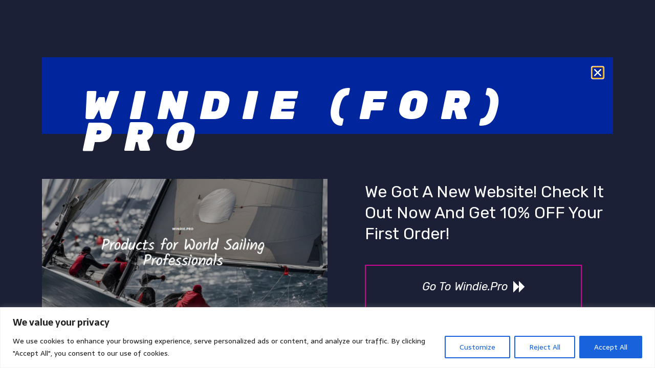

--- FILE ---
content_type: text/css
request_url: https://www.windie360.com/wp-content/themes/hello-theme-child-master/yb-style.css?ver=1654508043
body_size: 17
content:
.woocommerce-thankyou-order-received{
    color: rgb(206, 4, 146);
}

.customPrice{
    display: flex;
    align-items: baseline;
    width: 100%;
    justify-content: center;
}

.customPrice bdi{
    display: flex;
    flex-direction: row-reverse;
    align-items: baseline;
}

.customPrice del{
    color: #fff;
    margin-right: 15px;
}

.customPrice del .woocommerce-Price-amount.amount{
    color: #FFFFFF;
    font-family: "Roboto", Sans-serif;
    font-size: 24px;
    font-weight: 300;
    align-self: flex-end;
}

.customPrice ins{
    color: #fff;
    text-decoration: none;
}

.customPrice ins .woocommerce-Price-amount.amount{
    line-height: .8;
    color: #FFFFFF;
    font-family: "Roboto", Sans-serif;
    font-size: 91px;
    font-weight: 400;

}
.customPrice ins .woocommerce-Price-amount.amount .woocommerce-Price-currencySymbol{
    font-size: calc(52em/100);
}

--- FILE ---
content_type: text/css
request_url: https://www.windie360.com/wp-content/uploads/elementor/css/post-9.css?ver=1742561521
body_size: 325
content:
.elementor-kit-9{--e-global-color-primary:#222B7F;--e-global-color-secondary:#CE0492;--e-global-color-text:#222B7F;--e-global-color-accent:#61CE70;--e-global-color-98995b7:#13B3E5;--e-global-color-abea899:#CE0492;--e-global-color-8e2b913:#ECF0FF;--e-global-color-43e1025:#222B7F;--e-global-color-c21d5c6:#FFDA4C;--e-global-color-de04cec:#FF6DD4;--e-global-color-fc9d5bc:#ACEBFF;--e-global-typography-primary-font-family:"Saira";--e-global-typography-primary-font-size:25px;--e-global-typography-primary-font-weight:900;--e-global-typography-primary-line-height:1.3em;--e-global-typography-secondary-font-family:"Montserrat";--e-global-typography-secondary-font-size:30px;--e-global-typography-secondary-font-weight:400;--e-global-typography-text-font-family:"Sarala";--e-global-typography-text-font-size:18px;--e-global-typography-text-font-weight:300;--e-global-typography-text-line-height:1.3em;--e-global-typography-accent-font-family:"Roboto";--e-global-typography-accent-font-weight:500;font-family:"Sarala", Sans-serif;font-weight:200;}.elementor-kit-9 h1{font-size:40px;}.elementor-kit-9 h2{color:var( --e-global-color-abea899 );font-family:"Sarala", Sans-serif;font-size:27px;font-weight:600;}.elementor-kit-9 h3{color:var( --e-global-color-text );font-family:"Sarala", Sans-serif;font-size:20px;font-weight:600;}.elementor-section.elementor-section-boxed > .elementor-container{max-width:1140px;}.e-con{--container-max-width:1140px;}.elementor-widget:not(:last-child){margin-block-end:20px;}.elementor-element{--widgets-spacing:20px 20px;}{}h1.entry-title{display:var(--page-title-display);}.elementor-kit-9 e-page-transition{background-color:#FFBC7D;}@media(max-width:1024px){.elementor-section.elementor-section-boxed > .elementor-container{max-width:1024px;}.e-con{--container-max-width:1024px;}}@media(max-width:767px){.elementor-section.elementor-section-boxed > .elementor-container{max-width:767px;}.e-con{--container-max-width:767px;}}/* Start custom CSS */@media screen and (max-width:770px) {
    .elementor-7 .elementor-element.elementor-element-e630c0f .elementor-button[type="submit"] {
    background-color: #00B3FF;
    color: #ffffff;
    width: 100%;margin-top:10px;
}
}/* End custom CSS */

--- FILE ---
content_type: text/css
request_url: https://www.windie360.com/wp-content/uploads/elementor/css/post-1444.css?ver=1743757841
body_size: 1330
content:
.elementor-1444 .elementor-element.elementor-element-795c80a:not(.elementor-motion-effects-element-type-background), .elementor-1444 .elementor-element.elementor-element-795c80a > .elementor-motion-effects-container > .elementor-motion-effects-layer{background-color:var( --e-global-color-accent );}.elementor-1444 .elementor-element.elementor-element-795c80a{transition:background 0.3s, border 0.3s, border-radius 0.3s, box-shadow 0.3s;}.elementor-1444 .elementor-element.elementor-element-795c80a > .elementor-background-overlay{transition:background 0.3s, border-radius 0.3s, opacity 0.3s;}.elementor-1444 .elementor-element.elementor-element-3643b11{text-align:center;color:var( --e-global-color-primary );}.elementor-1444 .elementor-element.elementor-element-ad8849a:not(.elementor-motion-effects-element-type-background), .elementor-1444 .elementor-element.elementor-element-ad8849a > .elementor-motion-effects-container > .elementor-motion-effects-layer{background-color:#000963;}.elementor-1444 .elementor-element.elementor-element-ad8849a{transition:background 0.3s, border 0.3s, border-radius 0.3s, box-shadow 0.3s;z-index:125;}.elementor-1444 .elementor-element.elementor-element-ad8849a > .elementor-background-overlay{transition:background 0.3s, border-radius 0.3s, opacity 0.3s;}.elementor-1444 .elementor-element.elementor-element-e864e40 > .elementor-element-populated{padding:0px 0px 0px 0px;}.elementor-1444 .elementor-element.elementor-element-56f0b02{text-align:left;}.elementor-1444 .elementor-element.elementor-element-56f0b02 img{width:124px;}.elementor-1444 .elementor-element.elementor-element-56f0b02 > .elementor-widget-container{margin:0px 0px 0px 0px;padding:8px 8px 8px 8px;}.elementor-bc-flex-widget .elementor-1444 .elementor-element.elementor-element-e1bf54b.elementor-column .elementor-widget-wrap{align-items:center;}.elementor-1444 .elementor-element.elementor-element-e1bf54b.elementor-column.elementor-element[data-element_type="column"] > .elementor-widget-wrap.elementor-element-populated{align-content:center;align-items:center;}.elementor-1444 .elementor-element.elementor-element-e1bf54b > .elementor-element-populated{padding:0px 0px 0px 0px;}.elementor-1444 .elementor-element.elementor-element-fde7830{--divider-style:solid;--subtotal-divider-style:solid;--elementor-remove-from-cart-button:none;--remove-from-cart-button:block;--toggle-button-icon-color:#FF4ECA;--toggle-button-border-width:0px;--toggle-icon-size:27px;--cart-border-style:none;--cart-footer-layout:1fr 1fr;--products-max-height-sidecart:calc(100vh - 240px);--products-max-height-minicart:calc(100vh - 385px);width:auto;max-width:auto;}.elementor-1444 .elementor-element.elementor-element-fde7830 .widget_shopping_cart_content{--subtotal-divider-left-width:0;--subtotal-divider-right-width:0;}.elementor-1444 .elementor-element.elementor-element-a145189 .elementor-menu-toggle{margin-left:auto;}.elementor-1444 .elementor-element.elementor-element-a145189 .elementor-nav-menu .elementor-item{font-family:"Saira", Sans-serif;font-size:15px;font-weight:400;line-height:1.3em;}.elementor-1444 .elementor-element.elementor-element-a145189 .elementor-nav-menu--main .elementor-item{color:#FFFFFF;fill:#FFFFFF;}.elementor-1444 .elementor-element.elementor-element-a145189 .elementor-nav-menu--main .elementor-item:hover,
					.elementor-1444 .elementor-element.elementor-element-a145189 .elementor-nav-menu--main .elementor-item.elementor-item-active,
					.elementor-1444 .elementor-element.elementor-element-a145189 .elementor-nav-menu--main .elementor-item.highlighted,
					.elementor-1444 .elementor-element.elementor-element-a145189 .elementor-nav-menu--main .elementor-item:focus{color:var( --e-global-color-de04cec );fill:var( --e-global-color-de04cec );}.elementor-1444 .elementor-element.elementor-element-a145189 .elementor-nav-menu--main:not(.e--pointer-framed) .elementor-item:before,
					.elementor-1444 .elementor-element.elementor-element-a145189 .elementor-nav-menu--main:not(.e--pointer-framed) .elementor-item:after{background-color:var( --e-global-color-de04cec );}.elementor-1444 .elementor-element.elementor-element-a145189 .e--pointer-framed .elementor-item:before,
					.elementor-1444 .elementor-element.elementor-element-a145189 .e--pointer-framed .elementor-item:after{border-color:var( --e-global-color-de04cec );}.elementor-1444 .elementor-element.elementor-element-a145189 .elementor-nav-menu--main .elementor-item.elementor-item-active{color:var( --e-global-color-de04cec );}.elementor-1444 .elementor-element.elementor-element-a145189 .elementor-nav-menu--main:not(.e--pointer-framed) .elementor-item.elementor-item-active:before,
					.elementor-1444 .elementor-element.elementor-element-a145189 .elementor-nav-menu--main:not(.e--pointer-framed) .elementor-item.elementor-item-active:after{background-color:var( --e-global-color-de04cec );}.elementor-1444 .elementor-element.elementor-element-a145189 .e--pointer-framed .elementor-item.elementor-item-active:before,
					.elementor-1444 .elementor-element.elementor-element-a145189 .e--pointer-framed .elementor-item.elementor-item-active:after{border-color:var( --e-global-color-de04cec );}.elementor-1444 .elementor-element.elementor-element-a145189 .e--pointer-framed .elementor-item:before{border-width:0px;}.elementor-1444 .elementor-element.elementor-element-a145189 .e--pointer-framed.e--animation-draw .elementor-item:before{border-width:0 0 0px 0px;}.elementor-1444 .elementor-element.elementor-element-a145189 .e--pointer-framed.e--animation-draw .elementor-item:after{border-width:0px 0px 0 0;}.elementor-1444 .elementor-element.elementor-element-a145189 .e--pointer-framed.e--animation-corners .elementor-item:before{border-width:0px 0 0 0px;}.elementor-1444 .elementor-element.elementor-element-a145189 .e--pointer-framed.e--animation-corners .elementor-item:after{border-width:0 0px 0px 0;}.elementor-1444 .elementor-element.elementor-element-a145189 .e--pointer-underline .elementor-item:after,
					 .elementor-1444 .elementor-element.elementor-element-a145189 .e--pointer-overline .elementor-item:before,
					 .elementor-1444 .elementor-element.elementor-element-a145189 .e--pointer-double-line .elementor-item:before,
					 .elementor-1444 .elementor-element.elementor-element-a145189 .e--pointer-double-line .elementor-item:after{height:0px;}.elementor-1444 .elementor-element.elementor-element-a145189 .elementor-nav-menu--dropdown a, .elementor-1444 .elementor-element.elementor-element-a145189 .elementor-menu-toggle{color:#FFFFFF;}.elementor-1444 .elementor-element.elementor-element-a145189 .elementor-nav-menu--dropdown{background-color:var( --e-global-color-text );}.elementor-1444 .elementor-element.elementor-element-a145189 div.elementor-menu-toggle{color:#FFFFFF;}.elementor-1444 .elementor-element.elementor-element-a145189 div.elementor-menu-toggle svg{fill:#FFFFFF;}.elementor-bc-flex-widget .elementor-1444 .elementor-element.elementor-element-1a0fed5.elementor-column .elementor-widget-wrap{align-items:center;}.elementor-1444 .elementor-element.elementor-element-1a0fed5.elementor-column.elementor-element[data-element_type="column"] > .elementor-widget-wrap.elementor-element-populated{align-content:center;align-items:center;}.elementor-1444 .elementor-element.elementor-element-1a0fed5.elementor-column > .elementor-widget-wrap{justify-content:flex-end;}.elementor-1444 .elementor-element.elementor-element-1a0fed5 > .elementor-element-populated{transition:background 0.3s, border 0.3s, border-radius 0.3s, box-shadow 0.3s;margin:0px 0px 0px 0px;--e-column-margin-right:0px;--e-column-margin-left:0px;padding:0px 0px 0px 0px;}.elementor-1444 .elementor-element.elementor-element-1a0fed5 > .elementor-element-populated > .elementor-background-overlay{transition:background 0.3s, border-radius 0.3s, opacity 0.3s;}.elementor-1444 .elementor-element.elementor-element-e9ec6f0 .elementor-nav-menu .elementor-item{font-family:"Saira", Sans-serif;font-size:13px;font-weight:400;line-height:1.3em;}.elementor-1444 .elementor-element.elementor-element-e9ec6f0 .elementor-nav-menu--main .elementor-item{color:#FFFFFF;fill:#FFFFFF;padding-left:2px;padding-right:2px;}.elementor-1444 .elementor-element.elementor-element-e9ec6f0 .elementor-nav-menu--main .elementor-item:hover,
					.elementor-1444 .elementor-element.elementor-element-e9ec6f0 .elementor-nav-menu--main .elementor-item.elementor-item-active,
					.elementor-1444 .elementor-element.elementor-element-e9ec6f0 .elementor-nav-menu--main .elementor-item.highlighted,
					.elementor-1444 .elementor-element.elementor-element-e9ec6f0 .elementor-nav-menu--main .elementor-item:focus{color:#FFFFFF;fill:#FFFFFF;}.elementor-1444 .elementor-element.elementor-element-e9ec6f0 .elementor-nav-menu--main:not(.e--pointer-framed) .elementor-item:before,
					.elementor-1444 .elementor-element.elementor-element-e9ec6f0 .elementor-nav-menu--main:not(.e--pointer-framed) .elementor-item:after{background-color:#61CE7000;}.elementor-1444 .elementor-element.elementor-element-e9ec6f0 .e--pointer-framed .elementor-item:before,
					.elementor-1444 .elementor-element.elementor-element-e9ec6f0 .e--pointer-framed .elementor-item:after{border-color:#61CE7000;}.elementor-1444 .elementor-element.elementor-element-e9ec6f0 .elementor-nav-menu--dropdown a, .elementor-1444 .elementor-element.elementor-element-e9ec6f0 .elementor-menu-toggle{color:#FFFFFF;}.elementor-1444 .elementor-element.elementor-element-e9ec6f0 .elementor-nav-menu--dropdown{background-color:#000963;}.elementor-1444 .elementor-element.elementor-element-e9ec6f0 .elementor-nav-menu--dropdown a:hover,
					.elementor-1444 .elementor-element.elementor-element-e9ec6f0 .elementor-nav-menu--dropdown a.elementor-item-active,
					.elementor-1444 .elementor-element.elementor-element-e9ec6f0 .elementor-nav-menu--dropdown a.highlighted,
					.elementor-1444 .elementor-element.elementor-element-e9ec6f0 .elementor-menu-toggle:hover{color:#CCC1C1;}.elementor-1444 .elementor-element.elementor-element-e9ec6f0 .elementor-nav-menu--dropdown a:hover,
					.elementor-1444 .elementor-element.elementor-element-e9ec6f0 .elementor-nav-menu--dropdown a.elementor-item-active,
					.elementor-1444 .elementor-element.elementor-element-e9ec6f0 .elementor-nav-menu--dropdown a.highlighted{background-color:var( --e-global-color-primary );}.elementor-1444 .elementor-element.elementor-element-e9ec6f0 .elementor-nav-menu--dropdown a{padding-left:7px;padding-right:7px;padding-top:9px;padding-bottom:9px;}.elementor-1444 .elementor-element.elementor-element-e9ec6f0{width:auto;max-width:auto;}.elementor-1444 .elementor-element.elementor-element-9718574 .elementor-menu-toggle{margin-left:auto;}.elementor-1444 .elementor-element.elementor-element-9718574 .elementor-nav-menu--main .elementor-item{color:#FFFFFF;fill:#FFFFFF;}.elementor-1444 .elementor-element.elementor-element-9718574 .elementor-nav-menu--main .elementor-item:hover,
					.elementor-1444 .elementor-element.elementor-element-9718574 .elementor-nav-menu--main .elementor-item.elementor-item-active,
					.elementor-1444 .elementor-element.elementor-element-9718574 .elementor-nav-menu--main .elementor-item.highlighted,
					.elementor-1444 .elementor-element.elementor-element-9718574 .elementor-nav-menu--main .elementor-item:focus{color:var( --e-global-color-de04cec );fill:var( --e-global-color-de04cec );}.elementor-1444 .elementor-element.elementor-element-9718574 .elementor-nav-menu--main .elementor-item.elementor-item-active{color:var( --e-global-color-de04cec );}.elementor-1444 .elementor-element.elementor-element-9718574 .elementor-nav-menu--dropdown a, .elementor-1444 .elementor-element.elementor-element-9718574 .elementor-menu-toggle{color:#FFFFFF;}.elementor-1444 .elementor-element.elementor-element-9718574 .elementor-nav-menu--dropdown{background-color:#000963;}.elementor-1444 .elementor-element.elementor-element-9718574 .elementor-nav-menu--dropdown a:hover,
					.elementor-1444 .elementor-element.elementor-element-9718574 .elementor-nav-menu--dropdown a.elementor-item-active,
					.elementor-1444 .elementor-element.elementor-element-9718574 .elementor-nav-menu--dropdown a.highlighted,
					.elementor-1444 .elementor-element.elementor-element-9718574 .elementor-menu-toggle:hover{color:var( --e-global-color-de04cec );}.elementor-1444 .elementor-element.elementor-element-9718574 .elementor-nav-menu--dropdown a:hover,
					.elementor-1444 .elementor-element.elementor-element-9718574 .elementor-nav-menu--dropdown a.elementor-item-active,
					.elementor-1444 .elementor-element.elementor-element-9718574 .elementor-nav-menu--dropdown a.highlighted{background-color:#02010100;}.elementor-1444 .elementor-element.elementor-element-9718574 .elementor-nav-menu--dropdown .elementor-item, .elementor-1444 .elementor-element.elementor-element-9718574 .elementor-nav-menu--dropdown  .elementor-sub-item{font-family:"Roboto", Sans-serif;font-weight:300;}.elementor-1444 .elementor-element.elementor-element-9718574 div.elementor-menu-toggle{color:#FFFFFF;}.elementor-1444 .elementor-element.elementor-element-9718574 div.elementor-menu-toggle svg{fill:#FFFFFF;}.elementor-1444 .elementor-element.elementor-element-c6f0815{width:auto;max-width:auto;}.elementor-1444 .elementor-element.elementor-element-895f54d{--divider-style:solid;--subtotal-divider-style:solid;--elementor-remove-from-cart-button:none;--remove-from-cart-button:block;--toggle-button-text-color:#FFFFFF;--toggle-button-icon-color:#FF4ECA;--toggle-button-border-width:0px;--toggle-icon-size:27px;--cart-border-style:none;--cart-footer-layout:1fr 1fr;--products-max-height-sidecart:calc(100vh - 240px);--products-max-height-minicart:calc(100vh - 385px);width:auto;max-width:auto;}.elementor-1444 .elementor-element.elementor-element-895f54d .widget_shopping_cart_content{--subtotal-divider-left-width:0;--subtotal-divider-right-width:0;}@media(min-width:768px){.elementor-1444 .elementor-element.elementor-element-e864e40{width:20%;}.elementor-1444 .elementor-element.elementor-element-e1bf54b{width:60%;}.elementor-1444 .elementor-element.elementor-element-1a0fed5{width:20%;}}@media(max-width:767px){.elementor-1444 .elementor-element.elementor-element-ad8849a{z-index:9999;}.elementor-1444 .elementor-element.elementor-element-e864e40{width:34%;}.elementor-1444 .elementor-element.elementor-element-56f0b02{text-align:left;}.elementor-1444 .elementor-element.elementor-element-56f0b02 img{width:102px;}.elementor-1444 .elementor-element.elementor-element-56f0b02 > .elementor-widget-container{padding:8px 8px 8px 8px;}.elementor-1444 .elementor-element.elementor-element-e1bf54b{width:27%;}.elementor-bc-flex-widget .elementor-1444 .elementor-element.elementor-element-e1bf54b.elementor-column .elementor-widget-wrap{align-items:center;}.elementor-1444 .elementor-element.elementor-element-e1bf54b.elementor-column.elementor-element[data-element_type="column"] > .elementor-widget-wrap.elementor-element-populated{align-content:center;align-items:center;}.elementor-1444 .elementor-element.elementor-element-e1bf54b.elementor-column > .elementor-widget-wrap{justify-content:flex-end;}.elementor-1444 .elementor-element.elementor-element-e1bf54b > .elementor-element-populated{padding:0px 0px 0px 0px;}.elementor-1444 .elementor-element.elementor-element-7194daa{width:auto;max-width:auto;}.elementor-1444 .elementor-element.elementor-element-fde7830{--toggle-icon-size:23px;--toggle-icon-padding:7px 7px 7px 7px;}body:not(.rtl) .elementor-1444 .elementor-element.elementor-element-fde7830 .elementor-menu-cart__toggle .elementor-button-icon .elementor-button-icon-qty[data-counter]{right:-6px;top:-6px;}body.rtl .elementor-1444 .elementor-element.elementor-element-fde7830 .elementor-menu-cart__toggle .elementor-button-icon .elementor-button-icon-qty[data-counter]{right:6px;top:-6px;left:auto;}.elementor-1444 .elementor-element.elementor-element-fde7830 > .elementor-widget-container{margin:0px 0px 0px 0px;padding:0px 0px 0px 0px;}.elementor-1444 .elementor-element.elementor-element-a145189{--nav-menu-icon-size:21px;width:auto;max-width:auto;}.elementor-1444 .elementor-element.elementor-element-a145189 > .elementor-widget-container{margin:0px 0px 0px 0px;padding:0px 0px 0px 0px;}.elementor-1444 .elementor-element.elementor-element-1a0fed5{width:39%;}.elementor-1444 .elementor-element.elementor-element-1a0fed5 > .elementor-element-populated{padding:0px 0px 0px 0px;}.elementor-1444 .elementor-element.elementor-element-ddcdfdc{width:50%;}.elementor-1444 .elementor-element.elementor-element-aba970a{width:50%;}.elementor-1444 .elementor-element.elementor-element-aba970a.elementor-column > .elementor-widget-wrap{justify-content:flex-end;}.elementor-1444 .elementor-element.elementor-element-9718574 .elementor-nav-menu--dropdown .elementor-item, .elementor-1444 .elementor-element.elementor-element-9718574 .elementor-nav-menu--dropdown  .elementor-sub-item{font-size:19px;}.elementor-1444 .elementor-element.elementor-element-9718574 .elementor-nav-menu--dropdown a{padding-left:22px;padding-right:22px;padding-top:19px;padding-bottom:19px;}.elementor-1444 .elementor-element.elementor-element-9718574 .elementor-nav-menu--main > .elementor-nav-menu > li > .elementor-nav-menu--dropdown, .elementor-1444 .elementor-element.elementor-element-9718574 .elementor-nav-menu__container.elementor-nav-menu--dropdown{margin-top:19px !important;}.elementor-1444 .elementor-element.elementor-element-9718574{--nav-menu-icon-size:21px;width:auto;max-width:auto;}.elementor-1444 .elementor-element.elementor-element-9718574 > .elementor-widget-container{margin:0px 0px 0px 0px;padding:0px 0px 0px 0px;}}

--- FILE ---
content_type: text/css
request_url: https://www.windie360.com/wp-content/uploads/elementor/css/post-3638.css?ver=1742561522
body_size: 1142
content:
.elementor-3638 .elementor-element.elementor-element-94aceda{margin-top:12px;margin-bottom:12px;}.elementor-bc-flex-widget .elementor-3638 .elementor-element.elementor-element-48b724f.elementor-column .elementor-widget-wrap{align-items:center;}.elementor-3638 .elementor-element.elementor-element-48b724f.elementor-column.elementor-element[data-element_type="column"] > .elementor-widget-wrap.elementor-element-populated{align-content:center;align-items:center;}.elementor-3638 .elementor-element.elementor-element-96c997a img{width:254px;}.elementor-3638 .elementor-element.elementor-element-96c997a > .elementor-widget-container{margin:15px 15px 15px 15px;}.elementor-bc-flex-widget .elementor-3638 .elementor-element.elementor-element-1576522.elementor-column .elementor-widget-wrap{align-items:center;}.elementor-3638 .elementor-element.elementor-element-1576522.elementor-column.elementor-element[data-element_type="column"] > .elementor-widget-wrap.elementor-element-populated{align-content:center;align-items:center;}.elementor-3638 .elementor-element.elementor-element-d60fff6 img{width:445px;}.elementor-3638 .elementor-element.elementor-element-d60fff6 > .elementor-widget-container{margin:15px 15px 15px 15px;}.elementor-3638 .elementor-element.elementor-element-60a4ba3 > .elementor-container{min-height:136px;}.elementor-3638 .elementor-element.elementor-element-60a4ba3{border-style:solid;border-width:0px 0px 0px 0px;border-color:#ffffff;transition:background 0.3s, border 0.3s, border-radius 0.3s, box-shadow 0.3s;}.elementor-3638 .elementor-element.elementor-element-60a4ba3 > .elementor-background-overlay{transition:background 0.3s, border-radius 0.3s, opacity 0.3s;}.elementor-bc-flex-widget .elementor-3638 .elementor-element.elementor-element-45902c0.elementor-column .elementor-widget-wrap{align-items:center;}.elementor-3638 .elementor-element.elementor-element-45902c0.elementor-column.elementor-element[data-element_type="column"] > .elementor-widget-wrap.elementor-element-populated{align-content:center;align-items:center;}.elementor-3638 .elementor-element.elementor-element-45902c0:not(.elementor-motion-effects-element-type-background) > .elementor-widget-wrap, .elementor-3638 .elementor-element.elementor-element-45902c0 > .elementor-widget-wrap > .elementor-motion-effects-container > .elementor-motion-effects-layer{background-color:var( --e-global-color-8e2b913 );}.elementor-3638 .elementor-element.elementor-element-45902c0 > .elementor-element-populated{transition:background 0.3s, border 0.3s, border-radius 0.3s, box-shadow 0.3s;padding:0% 5% 0% 11%;}.elementor-3638 .elementor-element.elementor-element-45902c0 > .elementor-element-populated > .elementor-background-overlay{transition:background 0.3s, border-radius 0.3s, opacity 0.3s;}.elementor-3638 .elementor-element.elementor-element-856aa54, .elementor-3638 .elementor-element.elementor-element-856aa54 > .elementor-background-overlay{border-radius:0px 0px 0px 0px;}.elementor-3638 .elementor-element.elementor-element-856aa54{margin-top:10px;margin-bottom:0px;}.elementor-3638 .elementor-element.elementor-element-1f751d9 > .elementor-element-populated{text-align:left;}.elementor-3638 .elementor-element.elementor-element-b8e1aea{text-align:left;}.elementor-3638 .elementor-element.elementor-element-b8e1aea img{width:48%;}.elementor-bc-flex-widget .elementor-3638 .elementor-element.elementor-element-d3e1a7d.elementor-column .elementor-widget-wrap{align-items:center;}.elementor-3638 .elementor-element.elementor-element-d3e1a7d.elementor-column.elementor-element[data-element_type="column"] > .elementor-widget-wrap.elementor-element-populated{align-content:center;align-items:center;}.elementor-3638 .elementor-element.elementor-element-d3e1a7d > .elementor-element-populated{padding:0% 0% 0% 0%;}.elementor-bc-flex-widget .elementor-3638 .elementor-element.elementor-element-6f25f75.elementor-column .elementor-widget-wrap{align-items:flex-start;}.elementor-3638 .elementor-element.elementor-element-6f25f75.elementor-column.elementor-element[data-element_type="column"] > .elementor-widget-wrap.elementor-element-populated{align-content:flex-start;align-items:flex-start;}.elementor-3638 .elementor-element.elementor-element-6f25f75 > .elementor-widget-wrap > .elementor-widget:not(.elementor-widget__width-auto):not(.elementor-widget__width-initial):not(:last-child):not(.elementor-absolute){margin-bottom:0px;}.elementor-3638 .elementor-element.elementor-element-6f25f75 > .elementor-element-populated{padding:0px 0px 0px 0px;}.elementor-bc-flex-widget .elementor-3638 .elementor-element.elementor-element-f643db0.elementor-column .elementor-widget-wrap{align-items:center;}.elementor-3638 .elementor-element.elementor-element-f643db0.elementor-column.elementor-element[data-element_type="column"] > .elementor-widget-wrap.elementor-element-populated{align-content:center;align-items:center;}.elementor-3638 .elementor-element.elementor-element-f643db0:not(.elementor-motion-effects-element-type-background) > .elementor-widget-wrap, .elementor-3638 .elementor-element.elementor-element-f643db0 > .elementor-widget-wrap > .elementor-motion-effects-container > .elementor-motion-effects-layer{background-color:#DD0A81;}.elementor-3638 .elementor-element.elementor-element-f643db0 > .elementor-element-populated{transition:background 0.3s, border 0.3s, border-radius 0.3s, box-shadow 0.3s;padding:0% 0% 0% 15%;}.elementor-3638 .elementor-element.elementor-element-f643db0 > .elementor-element-populated > .elementor-background-overlay{transition:background 0.3s, border-radius 0.3s, opacity 0.3s;}.elementor-3638 .elementor-element.elementor-element-20d7db0{text-align:left;}.elementor-3638 .elementor-element.elementor-element-20d7db0 .elementor-heading-title{color:#FFFFFF;font-family:"Saira", Sans-serif;font-size:28px;font-weight:600;}.elementor-3638 .elementor-element.elementor-element-20d7db0 > .elementor-widget-container{margin:0px 0px 0px 0px;}.elementor-3638 .elementor-element.elementor-element-83a7ef1:not(.elementor-motion-effects-element-type-background), .elementor-3638 .elementor-element.elementor-element-83a7ef1 > .elementor-motion-effects-container > .elementor-motion-effects-layer{background-color:var( --e-global-color-43e1025 );}.elementor-3638 .elementor-element.elementor-element-83a7ef1{transition:background 0.3s, border 0.3s, border-radius 0.3s, box-shadow 0.3s;}.elementor-3638 .elementor-element.elementor-element-83a7ef1 > .elementor-background-overlay{transition:background 0.3s, border-radius 0.3s, opacity 0.3s;}.elementor-3638 .elementor-element.elementor-element-b99f6a9{color:#FFFFFF;font-family:"Montserrat", Sans-serif;font-size:15px;font-weight:400;line-height:0.7em;}.elementor-3638 .elementor-element.elementor-element-b99f6a9 > .elementor-widget-container{margin:9px 0px 0px 21px;}.elementor-3638 .elementor-element.elementor-element-667ba6f{text-align:left;}.elementor-3638 .elementor-element.elementor-element-667ba6f .elementor-heading-title{color:var( --e-global-color-8e2b913 );font-family:"Montserrat", Sans-serif;font-size:18px;font-weight:600;text-transform:capitalize;}.elementor-3638 .elementor-element.elementor-element-667ba6f > .elementor-widget-container{margin:0px 0px 0px 0px;}.elementor-3638 .elementor-element.elementor-element-855a965{text-align:left;color:var( --e-global-color-8e2b913 );font-family:"Montserrat", Sans-serif;font-size:15px;font-weight:400;line-height:0.5em;}.elementor-3638 .elementor-element.elementor-element-ab3d772{text-align:left;}.elementor-3638 .elementor-element.elementor-element-ab3d772 .elementor-heading-title{color:var( --e-global-color-8e2b913 );font-family:"Montserrat", Sans-serif;font-size:18px;font-weight:600;text-transform:capitalize;}.elementor-3638 .elementor-element.elementor-element-ab3d772 > .elementor-widget-container{margin:0px 0px 0px 0px;}.elementor-3638 .elementor-element.elementor-element-443f3a3 .elementor-icon-list-items:not(.elementor-inline-items) .elementor-icon-list-item:not(:last-child){padding-bottom:calc(25px/2);}.elementor-3638 .elementor-element.elementor-element-443f3a3 .elementor-icon-list-items:not(.elementor-inline-items) .elementor-icon-list-item:not(:first-child){margin-top:calc(25px/2);}.elementor-3638 .elementor-element.elementor-element-443f3a3 .elementor-icon-list-items.elementor-inline-items .elementor-icon-list-item{margin-right:calc(25px/2);margin-left:calc(25px/2);}.elementor-3638 .elementor-element.elementor-element-443f3a3 .elementor-icon-list-items.elementor-inline-items{margin-right:calc(-25px/2);margin-left:calc(-25px/2);}body.rtl .elementor-3638 .elementor-element.elementor-element-443f3a3 .elementor-icon-list-items.elementor-inline-items .elementor-icon-list-item:after{left:calc(-25px/2);}body:not(.rtl) .elementor-3638 .elementor-element.elementor-element-443f3a3 .elementor-icon-list-items.elementor-inline-items .elementor-icon-list-item:after{right:calc(-25px/2);}.elementor-3638 .elementor-element.elementor-element-443f3a3 .elementor-icon-list-icon i{color:var( --e-global-color-8e2b913 );transition:color 0.3s;}.elementor-3638 .elementor-element.elementor-element-443f3a3 .elementor-icon-list-icon svg{fill:var( --e-global-color-8e2b913 );transition:fill 0.3s;}.elementor-3638 .elementor-element.elementor-element-443f3a3 .elementor-icon-list-item:hover .elementor-icon-list-icon i{color:#FF00AA;}.elementor-3638 .elementor-element.elementor-element-443f3a3 .elementor-icon-list-item:hover .elementor-icon-list-icon svg{fill:#FF00AA;}.elementor-3638 .elementor-element.elementor-element-443f3a3{--e-icon-list-icon-size:16px;--icon-vertical-offset:0px;}.elementor-3638 .elementor-element.elementor-element-443f3a3 .elementor-icon-list-text{transition:color 0.3s;}.elementor-3638 .elementor-element.elementor-element-5f3d964:not(.elementor-motion-effects-element-type-background), .elementor-3638 .elementor-element.elementor-element-5f3d964 > .elementor-motion-effects-container > .elementor-motion-effects-layer{background-color:#0A104B;}.elementor-3638 .elementor-element.elementor-element-5f3d964{transition:background 0.3s, border 0.3s, border-radius 0.3s, box-shadow 0.3s;}.elementor-3638 .elementor-element.elementor-element-5f3d964 > .elementor-background-overlay{transition:background 0.3s, border-radius 0.3s, opacity 0.3s;}.elementor-3638 .elementor-element.elementor-element-f3e7691 > .elementor-widget-wrap > .elementor-widget:not(.elementor-widget__width-auto):not(.elementor-widget__width-initial):not(:last-child):not(.elementor-absolute){margin-bottom:0px;}.elementor-3638 .elementor-element.elementor-element-b349165{text-align:center;color:#FFFFFF;font-family:"Roboto", Sans-serif;font-size:16px;font-weight:400;}.elementor-3638 .elementor-element.elementor-element-b349165 > .elementor-widget-container{padding:0px 0px 0px 0px;}.elementor-3638 .elementor-element.elementor-element-aea8720{text-align:center;color:#FFFFFF;font-family:"Roboto", Sans-serif;font-size:16px;font-weight:400;}.elementor-3638 .elementor-element.elementor-element-aea8720 > .elementor-widget-container{padding:0px 0px 0px 0px;}@media(max-width:1024px){.elementor-3638 .elementor-element.elementor-element-60a4ba3{border-width:0px 0px 0px 0px;}.elementor-3638 .elementor-element.elementor-element-45902c0 > .elementor-element-populated{padding:0px 20px 0px 30px;}.elementor-3638 .elementor-element.elementor-element-1f751d9 > .elementor-element-populated{padding:0px 0px 0px 030px;}.elementor-3638 .elementor-element.elementor-element-d3e1a7d > .elementor-element-populated{padding:0px 0px 0px 0px;}.elementor-3638 .elementor-element.elementor-element-6f25f75 > .elementor-widget-wrap > .elementor-widget:not(.elementor-widget__width-auto):not(.elementor-widget__width-initial):not(:last-child):not(.elementor-absolute){margin-bottom:5px;}.elementor-3638 .elementor-element.elementor-element-f643db0 > .elementor-element-populated{padding:0px 0px 0px 0px;}.elementor-3638 .elementor-element.elementor-element-20d7db0{text-align:left;}.elementor-3638 .elementor-element.elementor-element-20d7db0 .elementor-heading-title{font-size:22px;}.elementor-3638 .elementor-element.elementor-element-20d7db0 > .elementor-widget-container{margin:0px 0px 0px 58px;}.elementor-3638 .elementor-element.elementor-element-b99f6a9{width:var( --container-widget-width, 189.75px );max-width:189.75px;--container-widget-width:189.75px;--container-widget-flex-grow:0;}.elementor-3638 .elementor-element.elementor-element-667ba6f{text-align:center;}.elementor-3638 .elementor-element.elementor-element-ab3d772{text-align:center;}}@media(max-width:767px){.elementor-3638 .elementor-element.elementor-element-96c997a img{width:202px;}.elementor-3638 .elementor-element.elementor-element-96c997a > .elementor-widget-container{margin:0px 0px 0px 0px;}.elementor-3638 .elementor-element.elementor-element-60a4ba3 > .elementor-container{min-height:304px;}.elementor-3638 .elementor-element.elementor-element-60a4ba3{border-width:0px 0px 0px 0px;}.elementor-3638 .elementor-element.elementor-element-45902c0 > .elementor-element-populated{padding:0px 0px 0px 0px;}.elementor-3638 .elementor-element.elementor-element-856aa54{margin-top:0px;margin-bottom:0px;}.elementor-3638 .elementor-element.elementor-element-1f751d9 > .elementor-element-populated{padding:0px 0px 0px 0px;}.elementor-3638 .elementor-element.elementor-element-b8e1aea{text-align:center;}.elementor-3638 .elementor-element.elementor-element-b8e1aea img{width:43%;}.elementor-3638 .elementor-element.elementor-element-6f25f75 > .elementor-widget-wrap > .elementor-widget:not(.elementor-widget__width-auto):not(.elementor-widget__width-initial):not(:last-child):not(.elementor-absolute){margin-bottom:10px;}.elementor-3638 .elementor-element.elementor-element-f643db0 > .elementor-element-populated{padding:0px 0px 00px 0px;}.elementor-3638 .elementor-element.elementor-element-20d7db0{text-align:center;}.elementor-3638 .elementor-element.elementor-element-20d7db0 .elementor-heading-title{font-size:22px;}.elementor-3638 .elementor-element.elementor-element-20d7db0 > .elementor-widget-container{margin:0px 0px 0px 0px;}.elementor-3638 .elementor-element.elementor-element-b99f6a9{column-gap:13px;text-align:center;}.elementor-3638 .elementor-element.elementor-element-b99f6a9 > .elementor-widget-container{margin:14px 0px 0px 0px;}.elementor-3638 .elementor-element.elementor-element-a15ba92{width:50%;}.elementor-3638 .elementor-element.elementor-element-667ba6f{text-align:left;}.elementor-3638 .elementor-element.elementor-element-8696479{width:50%;}}@media(min-width:768px){.elementor-3638 .elementor-element.elementor-element-45902c0{width:66.7%;}.elementor-3638 .elementor-element.elementor-element-1f751d9{width:39.595%;}.elementor-3638 .elementor-element.elementor-element-6f25f75{width:27.045%;}.elementor-3638 .elementor-element.elementor-element-f643db0{width:33.3%;}}@media(max-width:1024px) and (min-width:768px){.elementor-3638 .elementor-element.elementor-element-45902c0{width:100%;}.elementor-3638 .elementor-element.elementor-element-1f751d9{width:45%;}.elementor-3638 .elementor-element.elementor-element-d3e1a7d{width:30%;}.elementor-3638 .elementor-element.elementor-element-6f25f75{width:25%;}.elementor-3638 .elementor-element.elementor-element-f643db0{width:100%;}}

--- FILE ---
content_type: text/css
request_url: https://www.windie360.com/wp-content/uploads/elementor/css/post-4575.css?ver=1742561522
body_size: 563
content:
.elementor-4575 .elementor-element.elementor-element-3445893 > .elementor-widget-wrap > .elementor-widget:not(.elementor-widget__width-auto):not(.elementor-widget__width-initial):not(:last-child):not(.elementor-absolute){margin-bottom:50px;}.elementor-4575 .elementor-element.elementor-element-623e17b2{text-align:left;z-index:2;}.elementor-4575 .elementor-element.elementor-element-623e17b2 .elementor-heading-title{color:#FFFFFF;font-family:"Rubik", Sans-serif;font-size:6.1vw;font-weight:900;text-transform:uppercase;font-style:italic;text-decoration:none;line-height:0.8em;letter-spacing:25px;}.elementor-4575 .elementor-element.elementor-element-623e17b2 > .elementor-widget-container{padding:4em 5em 0em 5em;background-color:transparent;background-image:linear-gradient(180deg, #01259D 80%, #FFFFFF00 80%);}.elementor-4575 .elementor-element.elementor-element-255a2196 > .elementor-container > .elementor-column > .elementor-widget-wrap{align-content:flex-end;align-items:flex-end;}.elementor-4575 .elementor-element.elementor-element-4a033ddc > .elementor-widget-wrap > .elementor-widget:not(.elementor-widget__width-auto):not(.elementor-widget__width-initial):not(:last-child):not(.elementor-absolute){margin-bottom:40px;}.elementor-4575 .elementor-element.elementor-element-4a033ddc > .elementor-element-populated{padding:0% 0% 0% 13%;}.elementor-4575 .elementor-element.elementor-element-11641735 .elementor-heading-title{color:#FFFFFF;font-family:"Rubik", Sans-serif;font-size:32px;font-weight:400;text-transform:capitalize;font-style:normal;text-decoration:none;line-height:1.3em;letter-spacing:0px;}.elementor-4575 .elementor-element.elementor-element-fbdb24d .elementor-button .elementor-align-icon-right{margin-left:10px;}.elementor-4575 .elementor-element.elementor-element-fbdb24d .elementor-button .elementor-align-icon-left{margin-right:10px;}.elementor-4575 .elementor-element.elementor-element-fbdb24d .elementor-button{font-family:"Rubik", Sans-serif;font-size:22px;font-weight:400;text-transform:capitalize;font-style:italic;text-decoration:none;line-height:1em;letter-spacing:0px;fill:#FFFFFF;color:#FFFFFF;background-color:#FFFFFF00;border-style:solid;border-width:2px 2px 2px 2px;border-color:var( --e-global-color-secondary );border-radius:0px 0px 0px 0px;padding:30px 110px 30px 110px;}.elementor-4575 .elementor-element.elementor-element-fbdb24d .elementor-button:hover, .elementor-4575 .elementor-element.elementor-element-fbdb24d .elementor-button:focus{color:#0F152C;background-color:var( --e-global-color-secondary );}.elementor-4575 .elementor-element.elementor-element-fbdb24d .elementor-button:hover svg, .elementor-4575 .elementor-element.elementor-element-fbdb24d .elementor-button:focus svg{fill:#0F152C;}#elementor-popup-modal-4575 .dialog-message{width:1116px;height:auto;}#elementor-popup-modal-4575{justify-content:center;align-items:center;pointer-events:all;background-color:#0F152CF2;}#elementor-popup-modal-4575 .dialog-close-button{display:flex;font-size:20px;}#elementor-popup-modal-4575 .dialog-widget-content{animation-duration:1.2s;background-color:#FFFFFF00;}#elementor-popup-modal-4575 .dialog-close-button i{color:#FFFFFF;}#elementor-popup-modal-4575 .dialog-close-button svg{fill:#FFFFFF;}#elementor-popup-modal-4575 .dialog-close-button:hover i{color:#00E5AF;}@media(max-width:1024px){.elementor-4575 .elementor-element.elementor-element-623e17b2 .elementor-heading-title{font-size:9vw;letter-spacing:15px;}.elementor-4575 .elementor-element.elementor-element-623e17b2 > .elementor-widget-container{padding:2em 3em 0em 3em;}.elementor-4575 .elementor-element.elementor-element-4a033ddc > .elementor-widget-wrap > .elementor-widget:not(.elementor-widget__width-auto):not(.elementor-widget__width-initial):not(:last-child):not(.elementor-absolute){margin-bottom:20px;}.elementor-4575 .elementor-element.elementor-element-4a033ddc > .elementor-element-populated{padding:0% 0% 0% 15%;}.elementor-4575 .elementor-element.elementor-element-11641735 .elementor-heading-title{font-size:25px;}.elementor-4575 .elementor-element.elementor-element-fbdb24d .elementor-button{font-size:16px;padding:15px 70px 15px 70px;}#elementor-popup-modal-4575 .dialog-message{width:90vw;}}@media(max-width:767px){.elementor-4575 .elementor-element.elementor-element-3445893 > .elementor-widget-wrap > .elementor-widget:not(.elementor-widget__width-auto):not(.elementor-widget__width-initial):not(:last-child):not(.elementor-absolute){margin-bottom:20px;}.elementor-4575 .elementor-element.elementor-element-623e17b2 .elementor-heading-title{font-size:10vw;letter-spacing:5px;}.elementor-4575 .elementor-element.elementor-element-623e17b2 > .elementor-widget-container{padding:1em 2em 0em 2em;}.elementor-4575 .elementor-element.elementor-element-4a033ddc > .elementor-element-populated{margin:8% 0% 0% 0%;--e-column-margin-right:0%;--e-column-margin-left:0%;padding:0px 0px 0px 0px;}.elementor-4575 .elementor-element.elementor-element-11641735 .elementor-heading-title{font-size:22px;}.elementor-4575 .elementor-element.elementor-element-fbdb24d .elementor-button{font-size:14px;}#elementor-popup-modal-4575 .dialog-close-button{font-size:15px;}}